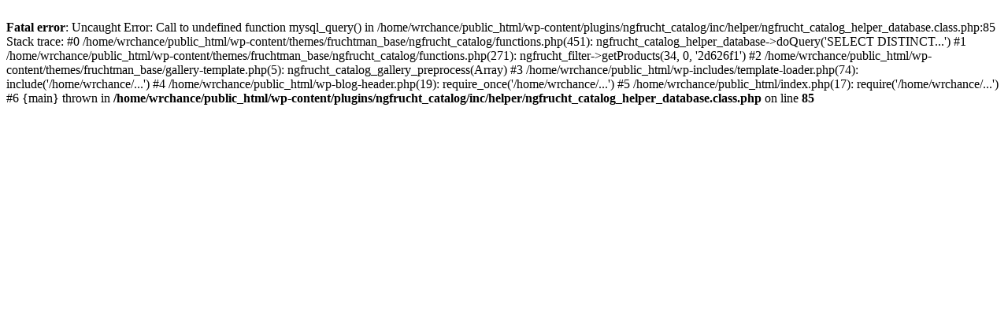

--- FILE ---
content_type: text/html; charset=UTF-8
request_url: http://www.wrchance.com/jewelry-watches-giftware/jewelry/?designer=soho
body_size: 1138
content:
<br />
<b>Fatal error</b>:  Uncaught Error: Call to undefined function mysql_query() in /home/wrchance/public_html/wp-content/plugins/ngfrucht_catalog/inc/helper/ngfrucht_catalog_helper_database.class.php:85
Stack trace:
#0 /home/wrchance/public_html/wp-content/themes/fruchtman_base/ngfrucht_catalog/functions.php(451): ngfrucht_catalog_helper_database-&gt;doQuery('SELECT DISTINCT...')
#1 /home/wrchance/public_html/wp-content/themes/fruchtman_base/ngfrucht_catalog/functions.php(271): ngfrucht_filter-&gt;getProducts(34, 0, '2d626f1')
#2 /home/wrchance/public_html/wp-content/themes/fruchtman_base/gallery-template.php(5): ngfrucht_catalog_gallery_preprocess(Array)
#3 /home/wrchance/public_html/wp-includes/template-loader.php(74): include('/home/wrchance/...')
#4 /home/wrchance/public_html/wp-blog-header.php(19): require_once('/home/wrchance/...')
#5 /home/wrchance/public_html/index.php(17): require('/home/wrchance/...')
#6 {main}
  thrown in <b>/home/wrchance/public_html/wp-content/plugins/ngfrucht_catalog/inc/helper/ngfrucht_catalog_helper_database.class.php</b> on line <b>85</b><br />
